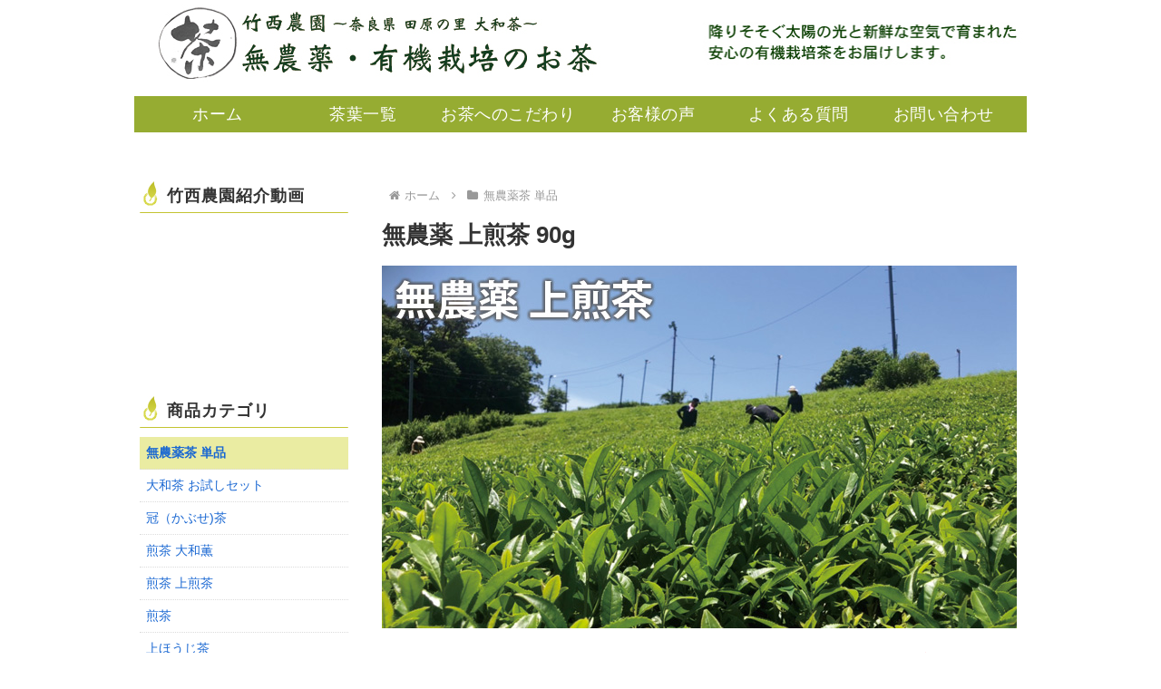

--- FILE ---
content_type: text/css
request_url: https://www.yamatocha.net/wp/wp-content/themes/cocoon-child-master/style.css?ver=6.9&fver=20230515125700
body_size: 1639
content:
@charset "UTF-8";

/*!
Theme Name: Cocoon Child
Description: Cocoon専用の子テーマ
Theme URI: https://wp-cocoon.com/
Author: わいひら
Author URI: https://nelog.jp/
Template:   cocoon-master
Version:    1.1.3
*/

/************************************
** 子テーマ用のスタイルを書く
************************************/
/*必要ならばここにコードを書く*/

.wrap{
	/*
	width:980px;
	*/
}

.header{
	background-color:none;
}

#header-container .navi,
.navi-in ul,
.navi-in{
	height:40px;
}
.navi-in ul li{
	height:40px;
	line-height:40px;
}

.main{
	/*
	 width:740px;
	*/
	background-color:#ffffff;
}

.content-top{
	margin-bottom:0;
}

#custom_html-8{
	margin-bottom:-10px;
}

.entry-content p{
	margin-bottom:20px;
}

.sidebar{
	background-color:#fff;
}

.sidebar h3{
	border:none;
	border-bottom:1px solid #c3c431;
	padding: 0 0 2px 30px;
	background:url(https://www.yamatocha.net/images/side-h2bg.jpg) bottom left no-repeat;
	text-align:left;
	margin:10px auto;
}

#sidebar p{
	font-size:14px;
	margin-bottom:5px;
}

#sidebar ul{
	padding:0;
	list-style-type:none;
}

#sidebar ul li{
	font-size:14px;
	padding:5px 0 5px 7px;
	border-bottom:1px dotted #dcdcdc;
}

#sidebar ul li.top{
	background: #eaeca2;
	font-weight:bold;
}

#sidebar ul li a{
	display:block;
	width:100%;
	text-decoration:none;
}

.logo-image{
	padding:5px 0 0 0;
}
.logo{
	text-align:left;
}

.tagline{
	display:none;
}

.scene {
display: grid;
grid-template-columns: repeat(3, 1fr);
grid-template-rows: 1fr;
grid-column-gap: 10px;
grid-row-gap: 0px;
width: 100%;
margin: 0 auto;
}

.scene-l {
    border: 1px dashed #dcdcdc;
    margin-bottom: 10px;
    padding-left: 5px;
	font-size: 13px!important;
}

.scene-r {
    border: 1px dashed #dcdcdc;
    margin-bottom: 10px;
    padding-left: 5px;
	font-size: 13px!important;
}

.scene p {
    padding: 0px 5px 15px 5px;
    font-size: 13px!important;
}

.col-itembox{
display: grid;
grid-template-columns: repeat(3, 1fr);
grid-column-gap: 15px;
margin:15px auto;
width:100%; 
}

.col-itembox-in{
	width:100%;
	margin-bottom:30px;
	font-size:14px;
}

.col-itembox-in p{
	font-size:14px;
	line-height:140%!important;
	margin-bottom:5px!important;
	text-align:center;
}




.b {
    font-weight: bold!important;
}
.orange {
    color: #fe9e07!important;
}


.col2 {
display: grid;
grid-template-columns: repeat(2, 1fr);
grid-template-rows: 1fr;
grid-column-gap: 15px;
grid-row-gap: 15px;
width: 100%;
margin: 0 auto;
}

.col2-in{
	margin-bottom:10px;
}

.shopify-buy__btn {
    color: #fff;
    font-size: 22px!important;
	font-weight:bold;
    background-color: #ff8c00;
    padding: 20px 40px;
    letter-spacing: .3px;
    display: block;
    border-radius: 3px;
    cursor: pointer;
    -webkit-transition: background 200ms ease;
    transition: background 200ms ease;
    max-width: 100%;
    text-overflow: ellipsis;
    overflow: hidden;
    line-height: 1.2;
    border: 0;
    -moz-appearance: none;
    -webkit-appearance: none;
	margin:5px auto;
}

.shopify-buy__btn:hover{
	background-color: #ffba66;
}

a.bt{
	text-decoration:none;
	width:100%;
	display:block;
	font-size:22px;
}

.list-bt {
    font-size: 110%!important;
    position: relative;
    padding: 0 0 0 40px;
	font-weight:bold;
}

.list-bt:before {
    content: "";
    position: absolute;
    top: 0;
    left: 0;
    width: 30px;
    height: 30px;
    background-image: url(https://www.yamatocha.net/images/voice-picon.jpg);
    background-size: contain;
    vertical-align: middle;
}

.voice-box{
	font-size:14px;
	line-height:150%;
	padding:10px;
	border-bottom:1px dotted #dcdcdc;
	margin-bottom:10px;
}



.ta-c{
	text-align:center;
}

.img-r {
    float: right;
    margin: 0 0 10px 10px;
}

.f14{font-size:14px;}
.f16{font-size:16px;}
.f18{font-size:18px;}
.f20{font-size:20px;}

/*全てをまとめて非表示*/
.home.page .entry-title,
.home.page .sns-share,
.home.page .sns-follow,
.home.page .date-tags,
.home.page .author-info{
  display: none;
}

/************************************
** レスポンシブデザイン用のメディアクエリ
************************************/
/*1023px以下*/
@media screen and (max-width: 1023px){
  /*必要ならばここにコードを書く*/
}

/*834px以下*/
@media screen and (max-width: 834px){
  /*必要ならばここにコードを書く*/

.scene {
display: grid;
grid-template-columns: repeat(2, 1fr);
grid-template-rows: 1fr;
grid-column-gap: 10px;
grid-row-gap: 0px;
width: 100%;
margin: 0 auto;
}

	#custom_html-8{
		display:none;
	}
	#navi{
		display:none;
	}
	
	.col2{
		display:block;
	}

.col-itembox{
display: grid;
grid-template-columns: repeat(2, 1fr);
grid-column-gap: 20px;
margin:15px auto;
width:100%; 
}

.col-itembox-in{
	font-size:16px;
}


}

/*480px以下*/
@media screen and (max-width: 480px){
  /*必要ならばここにコードを書く*/
}
